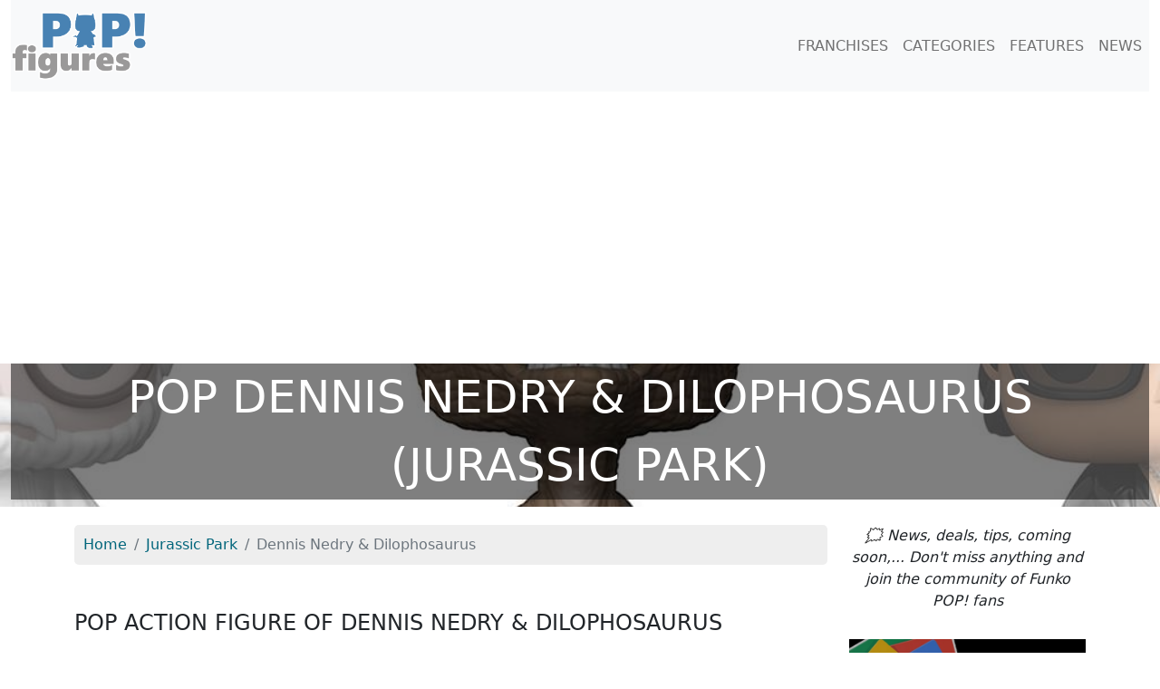

--- FILE ---
content_type: text/html; charset=UTF-8
request_url: https://pop-figures.com/figure/funko-pop-0-jurassic-park-dennis-nedry-dilophosaurus-101
body_size: 5938
content:
<!DOCTYPE html>
<html lang="en">
<head>
	<!-- META -->
	<meta charset="utf-8">
	<meta name="robots" content="index,follow" />
	<meta name="description" content="Discover the Funko POP Dennis Nedry & Dilophosaurus : prices, reviews, resellers, the complete guide to get this figurine, as well as all those of the franchise Jurassic Park." />
	<meta name="keywords" content="figures, action figure, POP figure, figurine, funko pop, figurine pop, figurine funko, Dennis Nedry & Dilophosaurus, Jurassic Park" />
	<meta name="viewport" content="width=device-width, initial-scale=1">

	<!-- STYLESHEET-->
	<!-- BOOSTRAP -->
<link rel="stylesheet" href="//pop-figures.com/media/css/bootstrap.min.css" type="text/css">
<link rel="stylesheet" href="//pop-figures.com/media/css/bootstrap-grid.min.css" type="text/css">
<link rel="stylesheet" href="//pop-figures.com/media/css/bootstrap-reboot.min.css" type="text/css">

<!-- COOKIES -->
<link rel="stylesheet" href="https://cdn.jsdelivr.net/npm/cookieconsent@3/build/cookieconsent.min.css" type="text/css">

<!-- MAIN STYLE -->
<link rel="stylesheet" href="//pop-figures.com/media/css/styles.css" type="text/css">

	<!-- FAVICON -->
	<link href="//pop-figures.com/media/img/favicon.png" rel="shortcut icon" type="image/png" />

	<!-- CANONICAL -->
	<link rel="canonical" href="https://pop-figures.com/figure/funko-pop-0-jurassic-park-dennis-nedry-dilophosaurus-101"/>

	<!-- TITLE -->
	<title>Funko POP Dennis Nedry & Dilophosaurus (Jurassic Park) #0</title>

	<!-- META : OG -->
	<meta property="og:title" content="Funko POP Dennis Nedry & Dilophosaurus (Jurassic Park) #0" />
	<meta property="og:site_name" content="pop-figures.com" />
	<meta property="og:url" content="https://pop-figures.com/figure/funko-pop-0-jurassic-park-dennis-nedry-dilophosaurus-101" />
	<meta property="og:image" content="https://pop-figures.com/media/img/figurine/0-funko-pop-figure-jurassic-park-dennis-nedry-dilophosaurus-box.jpg" />
	<meta property="og:description" content="Discover the Funko POP Dennis Nedry & Dilophosaurus : prices, reviews, resellers, the complete guide to get this figurine, as well as all those of the franchise Jurassic Park." />
	<meta property="og:type" content="article" />
	<meta property="og:article:published_time" content="2020-02-06" />
	<meta property="og:article:modified_time" content="2021-02-15" />
	<meta property="og:article:tag" content="figures, action figure, POP figure, figurine, funko pop, figurine pop, figurine funko, Dennis Nedry & Dilophosaurus, Jurassic Park" />

	<!-- META : Twitter -->
	<meta name="twitter:card" content="summary">
	<meta name="twitter:url" content="https://pop-figures.com/figure/funko-pop-0-jurassic-park-dennis-nedry-dilophosaurus-101">
	<meta name="twitter:site" content="@POPfigures1">
	<meta name="twitter:title" content="Funko POP Dennis Nedry & Dilophosaurus (Jurassic Park) #0">
	<meta name="twitter:description" content="Discover the Funko POP Dennis Nedry & Dilophosaurus : prices, reviews, resellers, the complete guide to get this figurine, as well as all those of the franchise Jurassic Park.">
	<meta name="twitter:image" content="https://pop-figures.com/media/img/figurine/0-funko-pop-figure-jurassic-park-dennis-nedry-dilophosaurus-box.jpg">

	<!-- ANALYTICS -->
	<!-- ANALYTICS -->
<script async src="https://www.googletagmanager.com/gtag/js?id=UA-146749781-2"></script>
<script>
  window.dataLayer = window.dataLayer || [];
  function gtag(){dataLayer.push(arguments);}
  gtag('js', new Date());

  gtag('config', 'UA-146749781-2');
</script>

<script async src="https://pagead2.googlesyndication.com/pagead/js/adsbygoogle.js?client=ca-pub-2517666927458191" crossorigin="anonymous"></script>
</head>

<body>
	<div id="header" class="container-fluid">
		<nav class="navbar navbar-expand-lg navbar-light bg-light" id="mainNav">
	<a class="navbar-brand" href="//pop-figures.com"><img src="//pop-figures.com/media/img/logo-pop-figures.png" alt="POP! Figures" width="150px" height="75px" /></a>
		<button class="navbar-toggler navbar-toggler-right" type="button" data-bs-toggle="collapse" data-bs-target="#navbarResponsive" aria-controls="navbarResponsive" aria-expanded="false" aria-label="Toggle navigation">
			<span class="navbar-toggler-icon"></span>
		</button>

	<div class="collapse navbar-collapse" id="navbarResponsive">
		<ul class="navbar-nav ms-auto">
			<li class="nav-item">
				<a class="nav-link" href="//pop-figures.com/franchises">FRANCHISES</a>
			</li>
			<li class="nav-item">
				<a class="nav-link" href="//pop-figures.com/categories">CATEGORIES</a>
			</li>
			<li class="nav-item">
				<a class="nav-link" href="//pop-figures.com/features">FEATURES</a>
			</li>
			<li class="nav-item">
				<a class="nav-link" href="//pop-figures.com/news">NEWS</a>
			</li>
		</ul>
	</div>
</nav>

		<div class="cover row" style="background-image: url(../media/img/collection/jurassic-park.jpg)">
			<div class="col-12">
				<h1>POP Dennis Nedry & Dilophosaurus (Jurassic Park)</h1>
			</div>
		</div>
	</div>

	<div id="main-container" class="container" itemscope itemtype="https://schema.org/Product">
		<div class="row">
			<div class="col-sm-12 col-md-9">
				<nav aria-label="breadcrumb" class="col">
					<ol class="breadcrumb" itemscope itemtype="https://schema.org/BreadcrumbList">
						<li class="breadcrumb-item" itemprop="itemListElement" itemscope itemtype="https://schema.org/ListItem">
							<a href="//pop-figures.com">
								<meta itemprop="position" content="1" />
								<span itemprop="name">Home</span>
							</a>
						</li>
						<li class="breadcrumb-item" aria-current="page" itemprop="itemListElement" itemscope itemtype="https://schema.org/ListItem">
							<a href="//pop-figures.com/franchise/jurassic-park-2">
								<meta itemprop="position" content="2" />
								<span itemprop="name">Jurassic Park</span>
							</a>
						</li>
						<li itemprop="itemListElement" itemscope itemtype="https://schema.org/ListItem" class="breadcrumb-item active" aria-current="page" itemprop="url item" content="https://pop-figures.com/figure/funko-pop-0-jurassic-park-dennis-nedry-dilophosaurus-101">
							<meta itemprop="position" content="3" />
							<span itemprop="name">Dennis Nedry & Dilophosaurus</span>
						</li>
					</ol>
				</nav>

				<div class="col">
					<h2 itemprop="name">POP action figure of Dennis Nedry & Dilophosaurus </h2>
				</div>
				<div class="row">
					<div class="col">
						<div class="text-center">
							<a href="//pop-figures.com/go/amazon/101" target="_blank" rel="nofollow noindex noopener sponsored" class="text-center aff-link">
																<img itemprop="image" src="//pop-figures.com/media/img/figurine/0-funko-pop-figure-jurassic-park-dennis-nedry-dilophosaurus.jpg" alt="Funko POP Dennis Nedry & Dilophosaurus" width="512px" height="512px" class="img-fluid" />
															</a>
						</div>
					</div>
				</div>

				<div class="row justify-content-md-center mg-top-20 mg-bt-20">
					<a href="//pop-figures.com/go/amazon/101" target="_blank" rel="nofollow noindex noopener sponsored" class="text-center aff-link media reseller-tag col-sm-5">
						<div class="row">
														<img class="col-6 img-fluid" src="//pop-figures.com/media/img/figurine/0-funko-pop-figure-jurassic-park-dennis-nedry-dilophosaurus-box.jpg" alt="Dennis Nedry & Dilophosaurus" width="512px" height="512px" />
														<div class="col-6">
								<p class="text-center">Check availability on</p>
								<img src="../media/img/merchant/amazon.jpg" alt="Amazon" width="600px" height="200px" class="rounded aff-link img-fluid" />
							</div>
						</div>
					</a>
					<a href="//pop-figures.com/go/zavvi/101" target="_blank" rel="nofollow noindex noopener sponsored" class="text-center aff-link media reseller-tag col-sm-5">
						<div class="row">
														<img class="col-6 img-fluid" src="//pop-figures.com/media/img/figurine/0-funko-pop-figure-jurassic-park-dennis-nedry-dilophosaurus-box.jpg" alt="Dennis Nedry & Dilophosaurus" width="512px" height="512px" />
														<div class="col-6">
								<p class="text-center">Check availability on</p>
								<img src="../media/img/merchant/zavvi.jpg" alt="ZAVVI" width="600px" height="200px" class="rounded aff-link img-fluid" />
							</div>
						</div>
					</a>
					<a href="//pop-figures.com/go/popinabox/101" target="_blank" rel="nofollow noindex noopener sponsored" class="text-center aff-link media reseller-tag col-sm-5">
						<div class="row">
												<img class="col-6 img-fluid" src="//pop-figures.com/media/img/figurine/0-funko-pop-figure-jurassic-park-dennis-nedry-dilophosaurus-box.jpg" alt="Dennis Nedry & Dilophosaurus" width="512px" height="512px" />
												<div class="col-6">
							<p class="text-center">Check availability on</p>
							<img src="../media/img/merchant/popinabox.jpg" alt="POP in a Box" width="600px" height="200px" class="rounded aff-link img-fluid" />
						</div>
						</div>
					</a>
				</div>

				<div class="col">
					<div class="row" itemprop="description">
						<p>Dennis Nedry is one of the characters at the centre of the plot of the film Jurassic Park since he is the one who unleashes chaos in the park, and Funko brings together the pair in one of the mythical scenes of the film where Dennis is confronted with a Dilophosaurus.</p><p>Jurassic Park is the project of a rich businessman: John Hammond. He wants to open the biggest amusement park where flesh and blood dinosaurs will live together! As he touches his dream with his fingertips, everything collapses because of Dennis.</p><p>Driven by his greed, Dennis Nedry agrees to steal dinosaur embryos and hand them over to Hammond's rival company. To escape, he disables the park's security systems, which he himself has designed, freeing the dinosaurs from their enclosures.</p><p>If Nedry had prepared his plan well, he forgot one variable that will cost him dearly: the weather. As he flees at the wheel of his Jurassic Park jeep, his vehicle gets stuck in the mud and Dennis is forced to get out to unlock it. He comes face to face with a dilophosaurus that he tries to coax out and manages to get back into the car.</p><p>Nevertheless, the dilophosaurus was faster and managed to get into the jeep as well! It spreads its broad crests and spits its venom in Dennis Nedry's face causing his death...</p><p>Funko pays tribute to the cult Jurassic Park scene in this duo pack featuring Dennis Nedry and Dilophosaurus figurines! On one side, we find the dinosaur in its original version with its ridges spread out and while it is spitting out its venom. On the other side, we have Dennis Nedry's POP holding in his hand the fake shaving foam bomb in which he hid the stolen embryos and on his face the noxious venom of the dilophosaurus.</p><p>A very nice duo pack with two magnificent POP Jurassic Park figurines that almost make it possible to recreate a movie moment by themselves!</p>					</div>
										<div class="row">
						<div class="col-md-6">
														<img itemprop="image" src="//pop-figures.com/media/img/figurine/0-funko-pop-figure-jurassic-park-dennis-nedry-dilophosaurus-box.jpg" alt="Dennis Nedry & Dilophosaurus dans sa boîte" width="512px" height="512px" class="img-fluid" />
														<p class="text-center"><small>Funko POP Dennis Nedry & Dilophosaurus figure in its box</small></p>
						</div>
						<div class="col-md-6">
														<img src="//pop-figures.com/media/img/figurine/0-funko-pop-figure-jurassic-park-dennis-nedry-dilophosaurus.jpg" alt="Dennis Nedry & Dilophosaurus unboxed" width="512px" height="512px" class="img-fluid" />
														<p class="text-center"><small>Funko POP Dennis Nedry & Dilophosaurus figure unboxed</small></p>
						</div>
					</div>
									</div>

				<!--<div class="col mg-top-20 mg-bt-20 ">
					<a href="//pop-figures.com/poster-pop-figures"><img class="img-fluid banner-poster" src="//pop-figures.com/media/img/banner/jurassic-park.jpg" alt="Poster POP figures Jurassic Park" /></a>
				</div>-->

				
				<div class="col">
					<h2>Dennis Nedry & Dilophosaurus POP reviews 💖</h2>
					<div class="row">
						<div class="col-sm-6 rating-block">
														<p class="text-center">
								<span class="bold">Your rating ?</span>
							</p>
							
							<div class="text-center rating">
								<button value="1" type="button" class="btn btn-sm bg-default" data-bs-toggle="tooltip" data-bs-placement="top" title="Bad bad 💩">
									<span>⭐</span>
								</button>
								<button value="2" type="button" class="btn btn-sm bg-default" data-bs-toggle="tooltip" data-bs-placement="top" title="Not really good 😑">
									<span>⭐</span>
								</button>
								<button value="3" type="button" class="btn btn-sm bg-default" data-bs-toggle="tooltip" data-bs-placement="top" title="Not bad 👍">
									<span>⭐</span>
								</button>
								<button value="4" type="button" class="btn btn-sm bg-default" data-bs-toggle="tooltip" data-bs-placement="top" title="Great 🤗">
									<span>⭐</span>
								</button>
								<button value="5" type="button" class="btn btn-sm bg-default" data-bs-toggle="tooltip" data-bs-placement="top" title="Wonderful 😍">
									<span>⭐</span>
								</button>
							</div>
							<p class="text-center"><em>Click on a star to give your rating</em></p>
						</div>
						<div class="col-sm-6">
							<table class="table table-borderless table-sm">
								<tr>
									<td width="20px">5⭐</td>
									<td class="align-middle">
										<div class="progress">
											 <div class="progress-bar progress-bar-striped bg-success" role="progressbar" title="Number of 5 stars" style="width: 0%" aria-valuenow="0" aria-valuemin="0" aria-valuemax="100"></div>
										</div>
									</td>
									<td width="100px"><small>0 rater</small></td>
								</tr>
								<tr>
									<td width="20px">4⭐</td>
									<td class="align-middle">
										<div class="progress">
											 <div class="progress-bar progress-bar-striped bg-success" role="progressbar" title="Number of 4 stars" style="width: 0%" aria-valuenow="0" aria-valuemin="0" aria-valuemax="100"></div>
										</div>
									</td>
									<td width="100px"><small>0 rater</small></td>
								</tr>
								<tr>
									<td width="20px">3⭐</td>
									<td class="align-middle">
										<div class="progress">
											 <div class="progress-bar progress-bar-striped bg-warning" role="progressbar" title="Number of 3 stars" style="width: 0%" aria-valuenow="0" aria-valuemin="0" aria-valuemax="100"></div>
										</div>
									</td>
									<td width="100px"><small>0 rater</small></td>
								</tr>
								<tr>
									<td width="20px">2⭐</td>
									<td class="align-middle">
										<div class="progress">
											 <div class="progress-bar progress-bar-striped bg-warning" role="progressbar" title="Number of 2 stars" style="width: 0%" aria-valuenow="0" aria-valuemin="0" aria-valuemax="100"></div>
										</div>
									</td>
									<td width="100px"><small>0 rater</small></td>
								</tr>
								<tr>
									<td width="20px">1⭐</td>
									<td class="align-middle">
										<div class="progress">
											 <div class="progress-bar progress-bar-striped bg-danger" role="progressbar" title="Number of 1 star" style="width: 0%" aria-valuenow="0" aria-valuemin="0" aria-valuemax="100"></div>
										</div>
									</td>
									<td width="100px"><small>0 rater</small></td>
								</tr>
							</table>
						</div>
					</div>
				</div>

				<div class="col">
										<h2>What price for Dennis Nedry & Dilophosaurus POP figure ?</h2>
					<div class="row">
					<div class="col-md-6 col-sm-12">
						<p>The action figure of Dennis Nedry & Dilophosaurus, from the Jurassic Park franchise is a POP which came out in November 2018.<br />According to its features, its selling price is estimated at:</p>

												<p class="price-tag text-center">20.00$</p>
						
													<p class="alert alert-danger">Warning: this POP is relatively old and can be difficult to find in stores or on the internet. You will have more chance to get it on platforms between private individuals but this rarity can make its price go up... 🤔</p>
											</div>

					<table class="table table-sm col-md-5 col-sm-12">
							<thead>
								<tr>
									<th colspan="2" class="text-center">Merchants where you can buy this POP 🔥🔥</th>
								</tr>
							</thead>
							<tbody>
								<!-- AMAZON -->
								<tr>
									<td class="text-center"><a href="//pop-figures.com/go/amazon/101" target="_blank" rel="nofollow noindex noopener sponsored" class="text-center aff-link"><img src="../media/img/merchant/amazon-sq.jpg" alt="Amazon" width="60px" height="60px" class="rounded aff-link img-fluid" /></a></td>
									<td class="text-center"><a href="//pop-figures.com/go/amazon/101" target="_blank" rel="nofollow noindex noopener sponsored" class="btn btn-primary text-center aff-link">Check availability</a></td>
								</tr>
								<!-- FUNKO -->
								<tr>
									<td class="text-center"><a href="//pop-figures.com/go/funko/101" target="_blank" rel="nofollow noindex noopener sponsored" class="text-center aff-link"><img src="../media/img/merchant/funko-sq.jpg" alt="Funko" width="60px" height="60px" class="rounded aff-link img-fluid" /></a></td>
									<td class="text-center"><a href="//pop-figures.com/go/funko/101" target="_blank" rel="nofollow noindex noopener sponsored" class="btn btn-primary text-center aff-link">Check availability</a></td>
								</tr>
								<tr>
								<!-- POP IN A BOX -->
								<tr>
									<td class="text-center"><a href="//pop-figures.com/go/popinabox/101" target="_blank" rel="nofollow noindex noopener sponsored" class="text-center aff-link"><img src="../media/img/merchant/popinabox-sq.jpg" alt="Pop in a Box" width="60px" height="60px" class="rounded aff-link img-fluid" /></a></td>
									<td class="text-center"><a href="//pop-figures.com/go/popinabox/101" target="_blank" rel="nofollow noindex noopener sponsored" class="btn btn-primary text-center" class="aff-link">Check availability</a></td>
								</tr>
								<!-- ZAVVI -->
								<tr>
									<td class="text-center"><a href="//pop-figures.com/go/zavvi/101" target="_blank" rel="nofollow noindex noopener sponsored" class="text-center aff-link"><img src="../media/img/merchant/zavvi-sq.jpg" alt="Zavvi" width="60px" height="60px" class="rounded aff-link img-fluid" /></a></td>
									<td class="text-center"><a href="//pop-figures.com/go/zavvi/101" target="_blank" rel="nofollow noindex noopener sponsored" class="btn btn-primary text-center" class="aff-link">Check availability</a></td>
								</tr>
							</tbody>
						</table>
					</div>
				</div>

				<!--<div class="col mg-top-20 mg-bt-20 ">
					<a href="//pop-figures.com/poster-pop-figures"><img class="img-fluid banner-poster" src="//pop-figures.com/media/img/banner/jurassic-park.jpg" alt="Poster Funko POP Jurassic Park" /></a>
				</div>-->

				<div class="col">
					<h2>About this action figure ✔</h2>
					<table class="table">
												<tr>
							<td>Action figure</td>
							<td>Dennis Nedry & Dilophosaurus</td>
						</tr>
																								<tr>
							<td>UPC Code</td>
							<td itemprop="gtin13">889698294515</td>
						</tr>
												<tr>
							<td>Manufacturer</td>
							<td itemprop="manufacturer">Funko</td>
						</tr>
						<tr>
							<td>Brand</td>
							<td itemprop="brand">Funko POP!</td>
						</tr>
												<tr>
							<td>Release date</td>
							<td itemprop="releaseDate" content="2018-11-09">09 November 2018</td>
						</tr>
																		<tr>
							<td>Size</td>
							<td itemprop="height">10 cm / 3.75''</td>
						</tr>
																		<tr>
							<td>Franchise</td>
							<td><a href="//pop-figures.com/franchise/jurassic-park-2">Jurassic Park</a></td>
						</tr>
																		<tr>
							<td>Character</td>
							<td><a href="//pop-figures.com/character/dennis-nedry-20" title="POP Dennis Nedry">Dennis Nedry</a></td>
						</tr>
																								<tr>
							<td>Licence</td>
							<td>Universal Studios Licensing</td>
						</tr>
																		<tr>
							<td>Category</td>
							<td><span class="badge rounded-pill bg-danger" itemprop="category"><a href="//pop-figures.com/category/movies-5" title="Figurines POP! Movies" class="txt-white">POP! Movies</a></span></td>
						</tr>
												<tr itemprop="offers" itemscope itemtype="http://schema.org/Offer">
							<td>Status</td>
							<td>
																		<meta itemprop="price" content="20">
										<meta itemprop="priceCurrency" content="USD">
										<meta itemprop="priceValidUntil" content="2026-01-18">
										<meta itemprop="url" content="https://pop-figures.com/figure/funko-pop-0-jurassic-park-dennis-nedry-dilophosaurus-101">
										<link itemprop="availability" href="http://schema.org/InStock">
								👍 Available							</td>
						</tr>
												<tr>
							<td>Features</td>
							<td><span class="badge rounded-pill bg-info">Multipack</span></td>
						</tr>
											</table>
				</div>


				
				
				<div class="col">
					<h2>More Jurassic Park POP figures 👌</h2>
					<div class="row">
												<div class="col-sm-6 col-md-4">
							<a href="//pop-figures.com/figure/funko-pop-1775-jurassic-park-tyrannosaurus-rex-16296" title="Figurine Tyrannosaurus Rex (Jurassic Park)" class="unstyled">
								<div class="card card-item">
																		<img class="card-img-top img-fluid" src="//pop-figures.com/media/img/figurine/1775-funko-pop-figure-jurassic-park-tyrannosaurus-rex.jpg" alt="POP Tyrannosaurus Rex (Jurassic Park)" width="512px" height="512px" />
																		<div class="card-body text-center">
										<h3 class="card-title text-center" itemprop="isRelatedTo">POP Tyrannosaurus Rex</h3>
										<p class="card-text text-center">null</p>
										<a class="btn btn-primary text-center" href="//pop-figures.com/figure/funko-pop-1775-jurassic-park-tyrannosaurus-rex-16296">See the POP</a>
									</div>
								</div>
							</a>
						</div>
												<div class="col-sm-6 col-md-4">
							<a href="//pop-figures.com/figure/funko-pop-1718-jurassic-park-dilophosaurus-hatchling-15507" title="Figurine Dilophosaurus Hatchling (Jurassic Park)" class="unstyled">
								<div class="card card-item">
																		<img class="card-img-top img-fluid" src="//pop-figures.com/media/img/figurine/1718-funko-pop-figure-jurassic-park-dilophosaurus-hatchling.jpg" alt="POP Dilophosaurus Hatchling (Jurassic Park)" width="512px" height="512px" />
																		<div class="card-body text-center">
										<h3 class="card-title text-center" itemprop="isRelatedTo">POP Dilophosaurus Hatchling</h3>
										<p class="card-text text-center">null</p>
										<a class="btn btn-primary text-center" href="//pop-figures.com/figure/funko-pop-1718-jurassic-park-dilophosaurus-hatchling-15507">See the POP</a>
									</div>
								</div>
							</a>
						</div>
												<div class="col-sm-6 col-md-4">
							<a href="//pop-figures.com/figure/funko-pop-1716-jurassic-park-t-rex-hatchling-15505" title="Figurine T-Rex Hatchling (Jurassic Park)" class="unstyled">
								<div class="card card-item">
																		<img class="card-img-top img-fluid" src="//pop-figures.com/media/img/figurine/1716-funko-pop-figure-jurassic-park-t-rex-hatchling.jpg" alt="POP T-Rex Hatchling (Jurassic Park)" width="512px" height="512px" />
																		<div class="card-body text-center">
										<h3 class="card-title text-center" itemprop="isRelatedTo">POP T-Rex Hatchling</h3>
										<p class="card-text text-center">null</p>
										<a class="btn btn-primary text-center" href="//pop-figures.com/figure/funko-pop-1716-jurassic-park-t-rex-hatchling-15505">See the POP</a>
									</div>
								</div>
							</a>
						</div>
											</div>
					<div class="row text-center">
						<div class="col">
						<p><a class="btn btn-primary" href="//pop-figures.com/franchise/jurassic-park-2" title="Les figurines Funko POP! Jurassic Park">See all the Funko POP! Jurassic Park</a></p>
						</div>
					</div>
				</div>
							</div>

			<div class="col-sm-12 col-md-3">
				<p class="text-center"><i>🗯 News, deals, tips, coming soon,... Don't miss anything and join the community of Funko POP! fans</i></p>

<!-- MEA -->
<div class="col-right-block">
<!-- <a href="//pop-figures.com/article/funko-advent-calendars-christmas-2023-7" title="Funko Advent Calendars Christmas 2023"><img src="//pop-figures.com/media/img/campaign/2023-funko-pop-advent-calendars-sq.jpg" alt="Funko Advent Calendars Christmas 2023" width="100%" class="img-fluid mg-bt-20" /></a> -->
<!-- <a href="//pop-figures.com/event/wondercon-2023-20" title="Funko WonderCon 2023 Announcements"><img src="//pop-figures.com/media/img/event/wondercon-2023.jpg" alt="Funko WonderCon 2023 Announcements" class="img-fluid" width="2048px" height="2048px" /></a> -->
</div>

<!-- GOOGLE NEWS -->
<div class="col-right-block">
	<a href="https://news.google.com/publications/CAAqBwgKMM_UqgswzN_CAw?ceid=FR:fr&oc=3" title="Google News" target="_blank" rel="noopener nofollow"><img src="//pop-figures.com/media/img/google-news.jpg" alt="Google News" class="img-fluid" width="600px" height="406px" /></a>
</div>

<!-- FB -->
<div class="col-right-block">
	<a href="https://www.facebook.com/https://www.facebook.com/POP-Figures-109554110738453/" title="Facebook" target="_blank" rel="noopener nofollow"><img src="//pop-figures.com/media/img/facebook.jpg" alt="Page Facebook" class="img-fluid" width="600px" height="406px" /></a>
</div>

<!-- IG -->
<div class="col-right-block">
	<a href="https://www.instagram.com/popfigures3/" title="Instagram" target="_blank" rel="noopener nofollow"><img src="//pop-figures.com/media/img/instagram.jpg" alt="Compte Instagram" class="img-fluid" width="600px" height="406px" /></a>
</div>

<!-- TW -->
<div class="col-right-block">
	<a href="https://twitter.com/POPFigures1" title="Twitter" target="_blank" rel="noopener nofollow"><img src="//pop-figures.com/media/img/twitter.jpg" alt="Compte Twitter" class="img-fluid" width="600px" height="406px" /></a>
</div>			</div>
		</div>
	</div>

	<div id="footer" class="container-fluid">
	   <div class="col-12">
	<p class="text-center"><i>The pop-figures.com website is independent of the Funko POP! brand.<br />All trademarks mentioned are the property of their respective owners.</i></p>
	<p class="text-center">Search for a POP figure:
		<a href="//pop-figures.com/franchises" title="Franchises of Funko POP! Figures">By franchise</a> |
		<a href="//pop-figures.com/characters" title="Characters of Funko POP! Figures">By character</a> |
		<a href="//pop-figures.com/categories" title="Categories of Funko POP! Figures">By category</a>
	</p>
	<p class="text-center">POP Figures - 2019-2026 - All rights reserved
		- <a href="//pop-figures.com/contact" title="Contact" rel="nofollow">Contact</a>
		- <a href="//pop-figures.com/legal-terms" title="Legal terms" rel="nofollow">Legal terms</a>
		- <a href="//pop-figures.com/privacy-policy" title="Privacy Policy" rel="nofollow">Privacy Policy</a>
	</p>
</div>

<!-- SCRIPTS -->
<script src="//pop-figures.com/media/jquery/jquery.min.js"></script>
<script src="//pop-figures.com/media/js/bootstrap.bundle.min.js"></script>	</div>


	<script>
		var tooltipTriggerList = [].slice.call(document.querySelectorAll('[data-bs-toggle="tooltip"]'));
		var tooltipList = tooltipTriggerList.map(function (tooltipTriggerEl) {
			return new bootstrap.Tooltip(tooltipTriggerEl)
		});

		$(function() {
			$('.rating button').on('click', function(){
				var figurine_id = 101;
				var rating = $(this).val();
				var figurine_full_name = "Dennis Nedry & Dilophosaurus (Jurassic Park)";
				var url  = "https://pop-figures.com/figure/funko-pop-0-jurassic-park-dennis-nedry-dilophosaurus-101";

				$.ajax({
					type: 'POST',
					url: '../script/rating.php',
					data: 'figurine_id='+figurine_id+'&rating='+rating+'&figurine_full_name='+figurine_full_name+'&url='+url,
					dataType: 'json',
					success : function(resp) {
						if (resp.status == 1) {
							alert('Your review has been taken into account. Thank you ❤');
						}
						else if (resp.status == 2) {
							alert('Your new review has been taken into account.  Thank you ❤');
						}
					}
				});
			});
		});
	</script>

</body>

</html>


--- FILE ---
content_type: text/html; charset=utf-8
request_url: https://www.google.com/recaptcha/api2/aframe
body_size: 266
content:
<!DOCTYPE HTML><html><head><meta http-equiv="content-type" content="text/html; charset=UTF-8"></head><body><script nonce="Mf65qjWv2YtL_wdZoMGJUg">/** Anti-fraud and anti-abuse applications only. See google.com/recaptcha */ try{var clients={'sodar':'https://pagead2.googlesyndication.com/pagead/sodar?'};window.addEventListener("message",function(a){try{if(a.source===window.parent){var b=JSON.parse(a.data);var c=clients[b['id']];if(c){var d=document.createElement('img');d.src=c+b['params']+'&rc='+(localStorage.getItem("rc::a")?sessionStorage.getItem("rc::b"):"");window.document.body.appendChild(d);sessionStorage.setItem("rc::e",parseInt(sessionStorage.getItem("rc::e")||0)+1);localStorage.setItem("rc::h",'1768722501766');}}}catch(b){}});window.parent.postMessage("_grecaptcha_ready", "*");}catch(b){}</script></body></html>

--- FILE ---
content_type: text/css
request_url: https://pop-figures.com/media/css/styles.css
body_size: 1175
content:
body { color: #212529; font-size: 1em; }
h1 { font-size: 50px; text-transform: uppercase; text-align: center; color: #FFF; background-color: rgba(0,0,0,0.5); line-height: 1.5em; }
h2 { font-size: 1.5em; text-transform: uppercase; margin-top: 50px; margin-bottom: 30px; }
h3 { font-size: 1.1em; }

p, li { font-weight: 100 !important; }
.bold { font-size: 2.2em; }

a { color: #00657b; -webkit-transition: all 0.2s; -moz-transition: all 0.2s; transition: all 0.2s; text-decoration: none; }
a:focus, a:hover { color: #0085A1; text-decoration: underline; }
a.txt-white { color: #FFF; }
a.txt-white:focus, a.txt-white:hover { color: #FFF; }
p a { background-color: #EEE; }

.btn { font-size: 0.8em; font-weight: 800; padding: 10px 15px; letter-spacing: 1px; text-transform: uppercase; border-radius: 0; font-family: 'Open Sans', 'Helvetica Neue', Helvetica, Arial, sans-serif; margin-top: 10px; }
.btn-primary { background-color: #0085A1; border-color: #0085A1; }
.btn-primary:hover, .btn-primary:focus, .btn-primary:active { color: #fff; background-color: #00657b !important; border-color: #00657b !important; }

.unstyled, .unstyled:hover, .unstyled:visited { color: #000; text-decoration: none; }

.bg-default { background-color: rgb(239, 239, 239); }

.table-borderless td, .table-borderless th { border: none; }

.mg-bt-20 { margin-bottom: 20px; }
.mg-top-20 { margin-top: 20px; }

h3.accordion-header button { color: #000 !important; }
.accordion-button, .accordion-button:not(.collapsed) { background-color: #EEE; }

.breadcrumb { background-color: #EEE; padding: 10px; border-radius: 5px; }

/* Cover */
.cover { background-position: center center; background-repeat: no-repeat; background-size: cover; color: #FFF; margin-bottom: 20px; }

/* Card Item */
.card-item { margin-bottom: 20px; border: 5px solid #EEE; border-radius: 10px; }
.card-item .card-img-top { padding: 10px; transform: scale(0.9); }
.card-item .card-img-top:hover { transform: scale(1); transition: transform 1s; }
.card-item .card-title { white-space: nowrap; overflow: hidden; text-overflow: ellipsis; }
.card-item .card-text { display: block; display: -webkit-box; height: 72px; margin: 0 auto; -webkit-line-clamp: 3; -webkit-box-orient: vertical; overflow: hidden; text-overflow: ellipsis; }
.card-item p.btn { margin-top: 10px; }

/* Card Collection, Licence & Category */
.card-collection, .card-licence, .card-category { margin-bottom: 20px; border: 5px solid #EEE; border-radius: 10px; }
.card-collection .card-body, .card-licence .card-body, .card-category .card-body { border-top: 1px solid #EEEEEE; margin-top: 8px; }

/* Figurine Card */
.price-tag { font-size: 1.5em; background-color: #EEE; padding: 5px; }
.reseller-tag { background-color: #FFF; padding: 5px; margin: 10px; border-radius: 10px; border: 5px solid #EEE; }

/* Personality List */
li.list-item-letter { border-bottom: solid 3px #e9ecef; margin-bottom: 10px; margin-right: 20%; margin-top: 30px; }

/* Header */
header.masthead { margin-bottom: 50px; background: no-repeat center center; background-attachment: scroll; position: relative; -webkit-background-size: cover; -moz-background-size: cover; -o-background-size: cover; background-size: cover; }


header.masthead .page-heading, header.masthead .post-heading, header.masthead .site-heading { padding: 200px 0 150px; color: white; }
@media only screen and (min-width: 768px) { header.masthead .page-heading, header.masthead .post-heading, header.masthead .site-heading { padding: 200px 0; }}
header.masthead .page-heading, header.masthead .site-heading { text-align: center; }
header.masthead .page-heading h1, header.masthead .site-heading h1 { font-size: 50px; margin-top: 0; }
header.masthead .page-heading .subheading, header.masthead .site-heading .subheading { font-size: 24px; font-weight: 300; line-height: 1.1; display: block; margin: 10px 0 0; font-family: 'Open Sans', 'Helvetica Neue', Helvetica, Arial, sans-serif; }

/* Footer */
#footer { margin-top: 50px; }

/* Rating */
.rating-block {	background-color:#FAFAFA; border:1px solid #EFEFEF; padding:15px 15px 20px 15px; border-radius:3px; }

/* News */
.news-post { border-bottom : 3px solid #EEE; padding-bottom: 30px; margin-top: 30px; }

/* Col Right */
.col-right-block { margin-bottom: 30px; }

/* Banners */
 .banner-poster { border-radius: 10px; border: 5px solid #EEE; padding-bottom: -30px; }

/* Subscription Form */
#sib-container input:-ms-input-placeholder { text-align: left; font-family: "Helvetica", sans-serif; color: #c0ccda; border-width: px; }
#sib-container input::placeholder { text-align: left; font-family: "Helvetica", sans-serif; color: #c0ccda; border-width: px; }
.sib-form { padding: 0px !important; }
#popletter #sib-form-container { background-image: url("//figurines-pop.com/media/img/newsletter.jpg"); background-position: center center; background-repeat: no-repeat; background-size: cover; }
